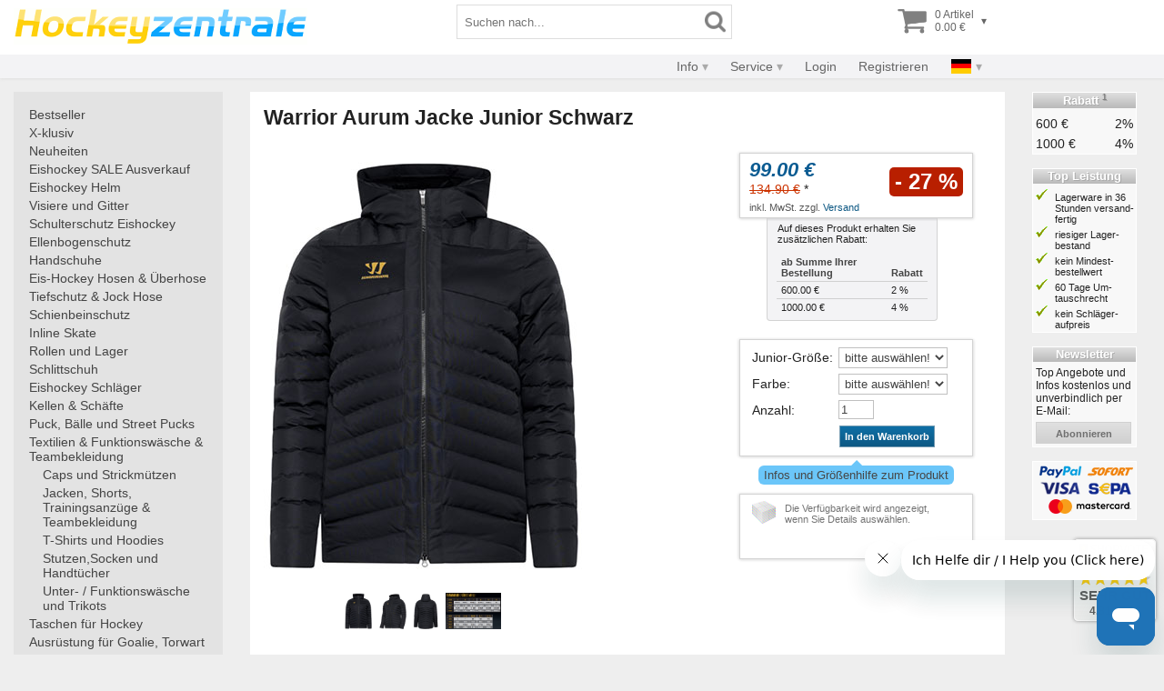

--- FILE ---
content_type: text/html
request_url: https://shop.hockeyzentrale.de/warrior-aurum-jacke-junior-schwarz-WJJ233010-i.html
body_size: 46343
content:
<!DOCTYPE html>
<html lang="de">
<head>
<meta http-equiv="content-type" content="text/html; charset=ISO-8859-1">
<title>Warrior Aurum Jacke Junior Schwarz - Jacken, Shorts, Trainingsanzüge & Teambekleidung</title>
<meta name="audience" content="all">

<meta name="description" content="Die Warrior Aurum Jacket ist mit mittellangen und langen Ärmeln ausgestattet, was sie zu einem .  - 99.00 &euro;">
<meta name="keywords" content="Jacken, Hockey, Pullover">
<meta name="generator" content="Exantor 2.9.7">
<meta name="author" content="Hockeyzentrale Inline- und Eishockey-Shop">
<meta name="viewport" content="width=device-width, initial-scale=1.0">
<link rel="stylesheet" type="text/css" href="/v17/css/default.css?v=12">
<link rel="canonical" href="https://shop.hockeyzentrale.de/warrior-aurum-jacke-junior-schwarz-WJJ233010-i.html">
<link title="Hockeyzentrale" rel="search" type="application/opensearchdescription+xml" href="/opensearch.xml">
<script type="text/javascript" src="/v17/js/ext/modernizr-custom.min.js"></script>
<script type="text/javascript" src="/v17/js/site.js?v=4"></script>
<script>
	$(document).ready(page_init);
</script>

<script>
    var google_tag_params = {};
</script>


<link rel="apple-touch-icon" sizes="180x180" href="/apple-touch-icon.png?v=1">
<link rel="icon" type="image/png" sizes="32x32" href="/favicon-32x32.png?v=1">
<link rel="icon" type="image/png" sizes="16x16" href="/favicon-16x16.png?v=1">
<link rel="manifest" href="/site.webmanifest?v=1">
<link rel="mask-icon" href="/safari-pinned-tab.svg?v=1" color="#5bbad5">
<link rel="shortcut icon" href="/favicon.ico?v=1">
<meta name="apple-mobile-web-app-title" content="Hockeyzentrale">
<meta name="application-name" content="Hockeyzentrale">
<meta name="msapplication-TileColor" content="#2d89ef">
<meta name="theme-color" content="#ffffff">
<meta name="p:domain_verify" content="da4042b79c09e7809f6f722d7e4d888e">
</head>
<body>

<div id="page-head">
	<div class="main">
		<div class="logo">
			<a href="https://shop.hockeyzentrale.de/"><picture>
				<source media="(max-width: 470px)" srcset="/v17/img/logo-hockeyzentrale-v.png">
				<source srcset="/v17/img/logo-hockeyzentrale-h.png">
				<img src="/v17/img/logo-hockeyzentrale-h.png" alt="Hockey Shop Nr. 1: Skate Schlittschuh und mehr">
			</picture></a>
		</div>
		<div class="search-form">
			<form method="get" action="https://shop.hockeyzentrale.de/shop1prodlist.html">
			<input type="text" name="search" value="" size="25" maxlength="100" placeholder="Suchen nach..." aria-label="Suchbegriff" required><button class="invisible" type="submit"><img class="icon" src="/v17/img/icon/search.png" width="23" height="28" alt="Suchen" title="Suche starten"></button>
			</form>
		</div>
		
		<div class="shop-action">
			<div class="search-icon">
				<button class="invisible open-dialog-search" title="Suchformular &ouml;ffnen"><img class="icon" src="/v17/img/icon/search.png" width="28" height="34" alt="Suchen"></button>
			</div>
			<div class="cart">
				<a class="nav" href="https://shop.hockeyzentrale.de/shop1cartview.html" rel="nofollow" title="Warenkorb anzeigen">
					<table role="presentation">
					<tbody>
					<tr>
						<td><img class="icon" src="/v17/img/icon/shopping-cart.png" width="34" height="34" alt="Warenkorb"></td>
						<td>0 Artikel<br>0.00 &euro;</td>
						<td><span class="open">&#9662;</span></td>
					</tr>
					</tbody>
					</table>
				</a>
			</div>
		</div>
	</div>
	<div class="bar shortnav"> 
		<div class="menubar">
			<div class="dropdown">
				<a href="#">Kategorien</a>
				<div>
					<div class="flex">
						<a href="https://shop.hockeyzentrale.de/bestseller.html">Bestseller</a>
						<a href="https://shop.hockeyzentrale.de/exklusiv.html">X-klusiv</a>
						<a href="https://shop.hockeyzentrale.de/neu.html">Neuheiten</a>
						<a href="https://shop.hockeyzentrale.de/sale.html">Eishockey SALE Ausverkauf</a>
						<a href="https://shop.hockeyzentrale.de/eishockey-helm/">Eishockey Helm</a><a href="https://shop.hockeyzentrale.de/visiere-und-gitter/">Visiere und Gitter</a><a href="https://shop.hockeyzentrale.de/schulterschutz-eishockey/">Schulterschutz Eishockey</a><a href="https://shop.hockeyzentrale.de/ellenbogenschutz/">Ellenbogenschutz</a><a href="https://shop.hockeyzentrale.de/handschuhe/">Handschuhe</a><a href="https://shop.hockeyzentrale.de/eis-hockey-hosen-ueberhose/">Eis-Hockey Hosen & Überhose</a><a href="https://shop.hockeyzentrale.de/tiefschutz-jock-hose/">Tiefschutz & Jock Hose</a><a href="https://shop.hockeyzentrale.de/schienbeinschutz/">Schienbeinschutz</a><a href="https://shop.hockeyzentrale.de/inline-skate/">Inline Skate</a><a href="https://shop.hockeyzentrale.de/rollen-und-lager/">Rollen und Lager</a><a href="https://shop.hockeyzentrale.de/schlittschuh/">Schlittschuh</a><a href="https://shop.hockeyzentrale.de/eishockey-schlaeger/">Eishockey Schläger</a><a href="https://shop.hockeyzentrale.de/kellen-schaefte/">Kellen & Schäfte</a><a href="https://shop.hockeyzentrale.de/puck-baelle-und-street-pucks/">Puck, Bälle und Street Pucks</a><a href="https://shop.hockeyzentrale.de/textilien-funktionswaesche-teambekleidung/">Textilien & Funktionswäsche & Teambekleidung</a><a href="https://shop.hockeyzentrale.de/taschen-fuer-hockey/">Taschen für Hockey</a><a href="https://shop.hockeyzentrale.de/ausruestung-fuer-goalie-torwart/">Ausrüstung für Goalie, Torwart</a><a href="https://shop.hockeyzentrale.de/schiedsrichter-und-trainer/">Schiedsrichter und Trainer</a><a href="https://shop.hockeyzentrale.de/hockeyausruestung-tore-schnuersenkel-flasche-schrauben-hals-und-zahnschutz/">Hockeyausrüstung, Tore, Schnürsenkel, Flasche, Schrauben, Hals und Zahnschutz</a><a href="https://shop.hockeyzentrale.de/informationen-zu-eishockey-produkten/">Informationen zu Eishockey Produkten</a>
 
					</div>
				</div>
			</div>
			<div class="dropdown info"> 
				<a href="#">Info</a>
				<div>
					<a href="https://shop.hockeyzentrale.de/stat_avail.html">Verfügbarkeit</a>
					<a href="https://shop.hockeyzentrale.de/shop1costlist.html">Versand- / Zahlungskosten</a>
					<a href="https://shop.hockeyzentrale.de/groessen--biegungen.html">Hilfe</a>
					<a href="https://shop.hockeyzentrale.de/datenschutz.html">Datenschutz</a>
					<a href="https://shop.hockeyzentrale.de/agb.html" rel="nofollow">AGB</a>
					<a href="https://shop.hockeyzentrale.de/agb.html#revocation" rel="nofollow">Widerruf</a>
				</div>
			</div>
			<div class="dropdown service"> 
				<a href="#">Service</a>
				<div>
					<a href="https://hilfe.hockeyzentrale.de/hc/de/requests/new" target="_blank">Kontakt</a>
					<a href="https://hilfe.hockeyzentrale.de/hc/de/sections/4417091612689-%C3%96ffnungszeiten-der-Hockeyzentrale">Geschäfte vor Ort</a>
					<a href="https://hockeyzentrale.zendesk.com/hc/de" target="_blank">FAQ</a>
					<a href="https://shop.hockeyzentrale.de/rma--info.html" rel="nofollow">Rücksendung</a>
					<a href="https://shop.hockeyzentrale.de/newsletter.html">Newsletter</a>
					<a href="https://shop.hockeyzentrale.de/entsorgung.html">Entsorgung von Altbatterien</a>
				</div>
			</div>
			
			<div class="dropdown">
				<a href="#">Mein Zugang</a>
				<div>
					
					<a class="open-dialog-login" href="https://shop.hockeyzentrale.de/login.html?suc=id~WJJ233010~cmd~shop1prodview" rel="nofollow">Login</a>
					<a href="https://shop.hockeyzentrale.de/userblank.html?suc=id~WJJ233010~cmd~shop1prodview" rel="nofollow">Registrieren</a>
					
					
					
				</div>
			</div>
			
			<div class="dropdown country"> 
				<a href="#"><img src="/v17/img/flag/de.png" width="24" height="16" alt="Flagge Deutschlands"></a>
				<div>
					<a class="nw" href="https://at.hockeyoffice.com/"><img src="/v17/img/flag/at.png" width="24" height="16" alt="Flagge &Ouml;sterreichs"> Austria</a>
					<a class="nw" href="https://cz.hockeyoffice.com/"><img src="/v17/img/flag/cz.png" width="24" height="16" alt="Flagge Tschechiens"> Czechia</a>
					<a class="nw" href="https://dk.hockeyoffice.com/"><img src="/v17/img/flag/dk.png" width="24" height="16" alt="Flagge D&auml;nemarks"> Denmark</a>
					<a class="nw" href="https://fr.hockeyoffice.com/"><img src="/v17/img/flag/fr.png" width="24" height="16" alt="Flagge Frankreichs"> France</a>
					<a class="nw" href="https://shop.hockeyzentrale.de/"><img src="/v17/img/flag/de.png" width="24" height="16" alt="Flagge Deutschlands"> Germany</a>
					<a class="nw" href="https://gb.hockeyoffice.com/"><img src="/v17/img/flag/gb.png" width="24" height="16" alt="Flagge Gro&szlig; Britanniens"> Great Britain</a>
					<a class="nw" href="https://ie.hockeyoffice.com/"><img src="/v17/img/flag/ie.png" width="24" height="16" alt="Flagge Irlands"> Ireland</a>
					<a class="nw" href="https://it.hockeyoffice.com/"><img src="/v17/img/flag/it.png" width="24" height="16" alt="Flagge Italiens"> Italy</a>
					<a class="nw" href="https://pl.hockeyoffice.com/"><img src="/v17/img/flag/pl.png" width="24" height="16" alt="Flagge Polens"> Poland</a>
					<a class="nw" href="https://es.hockeyoffice.com/"><img src="/v17/img/flag/es.png" width="24" height="16" alt="Flagge Spaniens"> Spain</a>
					<a class="nw" href="https://se.hockeyoffice.com/"><img src="/v17/img/flag/se.png" width="24" height="16" alt="Flagge Schwedens"> Sweden</a>
					<a class="nw" href="https://ch.hockeyoffice.com/"><img src="/v17/img/flag/ch.png" width="24" height="16" alt="Flagge der Schweiz"> Switzerland</a>
					<a class="nw" href="https://www.hockeyoffice.com/"><img src="/v17/img/flag/eu.png" width="24" height="16" alt="Flagge der EU"> other</a>
				</div>
			</div>
		</div>
	</div>
	<div class="bar user"> 
		<div class="menubar">
			<div class="dropdown info"> 
				<a href="#">Info</a>
				<div>
					<a href="https://shop.hockeyzentrale.de/stat_avail.html">Verfügbarkeit</a>
					<a href="https://shop.hockeyzentrale.de/shop1costlist.html">Versand- / Zahlungskosten</a>
					<a href="https://shop.hockeyzentrale.de/groessen--biegungen.html">Hilfe</a>
					<a href="https://shop.hockeyzentrale.de/datenschutz.html">Datenschutz</a>
					<a href="https://shop.hockeyzentrale.de/agb.html" rel="nofollow">AGB</a>
					<a href="https://shop.hockeyzentrale.de/agb.html#revocation" rel="nofollow">Widerruf</a>
				</div>
			</div>
			<div class="dropdown service">
				<a href="#">Service</a>
				<div>
					<a href="https://hilfe.hockeyzentrale.de/hc/de/requests/new" target="_blank">Kontakt</a>
					<a href="https://hilfe.hockeyzentrale.de/hc/de/sections/4417091612689-%C3%96ffnungszeiten-der-Hockeyzentrale">Geschäfte vor Ort</a>
					<a href="https://hockeyzentrale.zendesk.com/hc/de" target="_blank">FAQ</a>
					<a href="https://shop.hockeyzentrale.de/rma--info.html" rel="nofollow">Rücksendung</a>
					<a href="https://shop.hockeyzentrale.de/newsletter.html">Newsletter</a>
					<a href="https://shop.hockeyzentrale.de/entsorgung.html">Entsorgung von Altbatterien</a>
				</div>
			</div>
			
				<div><a class="open-dialog-login" href="https://shop.hockeyzentrale.de/login.html?suc=id~WJJ233010~cmd~shop1prodview" rel="nofollow">Login</a></div>
				<div><a href="https://shop.hockeyzentrale.de/userblank.html?suc=id~WJJ233010~cmd~shop1prodview" rel="nofollow">Registrieren</a></div>
			
			
			
			<div class="dropdown country"> 
				<a href="#"><img src="/v17/img/flag/de.png" width="24" height="16" alt="Flagge Deutschlands"></a>
				<div>
					<a class="nw" href="https://at.hockeyoffice.com/"><img src="/v17/img/flag/at.png" width="24" height="16" alt="Flagge &Ouml;sterreichs"> Austria</a>
					<a class="nw" href="https://cz.hockeyoffice.com/"><img src="/v17/img/flag/cz.png" width="24" height="16" alt="Flagge Tschechiens"> Czechia</a>
					<a class="nw" href="https://dk.hockeyoffice.com/"><img src="/v17/img/flag/dk.png" width="24" height="16" alt="Flagge D&auml;nemarks"> Denmark</a>
					<a class="nw" href="https://fr.hockeyoffice.com/"><img src="/v17/img/flag/fr.png" width="24" height="16" alt="Flagge Frankreichs"> France</a>
					<a class="nw" href="https://shop.hockeyzentrale.de/"><img src="/v17/img/flag/de.png" width="24" height="16" alt="Flagge Deutschlands"> Germany</a>
					<a class="nw" href="https://gb.hockeyoffice.com/"><img src="/v17/img/flag/gb.png" width="24" height="16" alt="Flagge Gro&szlig; Britanniens"> Great Britain</a>
					<a class="nw" href="https://ie.hockeyoffice.com/"><img src="/v17/img/flag/ie.png" width="24" height="16" alt="Flagge Irlands"> Ireland</a>
					<a class="nw" href="https://it.hockeyoffice.com/"><img src="/v17/img/flag/it.png" width="24" height="16" alt="Flagge Italiens"> Italy</a>
					<a class="nw" href="https://pl.hockeyoffice.com/"><img src="/v17/img/flag/pl.png" width="24" height="16" alt="Flagge Polens"> Poland</a>
					<a class="nw" href="https://es.hockeyoffice.com/"><img src="/v17/img/flag/es.png" width="24" height="16" alt="Flagge Spaniens"> Spain</a>
					<a class="nw" href="https://se.hockeyoffice.com/"><img src="/v17/img/flag/se.png" width="24" height="16" alt="Flagge Schwedens"> Sweden</a>
					<a class="nw" href="https://ch.hockeyoffice.com/"><img src="/v17/img/flag/ch.png" width="24" height="16" alt="Flagge der Schweiz"> Switzerland</a>
					<a class="nw" href="https://www.hockeyoffice.com/"><img src="/v17/img/flag/eu.png" width="24" height="16" alt="Flagge der EU"> other</a>
				</div>
			</div>
		</div>
	</div>
</div>

<div id="page-body">
	<div id="page-nav"><nav> 
		<table class="folder-tree" border="0" cellspacing="0" cellpadding="0" role="presentation">
		<tr><td class="folder-tree"><img class="folder-tree" src="/v17/img/icon/nav.gif" width="8" height="14" alt=""><a class="folder-tree" href="https://shop.hockeyzentrale.de/bestseller.html">Bestseller</a></td></tr>
		<tr><td class="folder-tree"><img class="folder-tree" src="/v17/img/icon/nav.gif" width="8" height="14" alt=""><a class="folder-tree" href="https://shop.hockeyzentrale.de/exklusiv.html">X-klusiv</a></td></tr>
		<tr><td class="folder-tree"><img class="folder-tree" src="/v17/img/icon/nav.gif" width="8" height="14" alt=""><a class="folder-tree" href="https://shop.hockeyzentrale.de/neu.html">Neuheiten</a></td></tr>
		<tr><td class="folder-tree"><img class="folder-tree" src="/v17/img/icon/nav.gif" width="8" height="14" alt=""><a class="folder-tree" href="https://shop.hockeyzentrale.de/sale.html">Eishockey SALE Ausverkauf</a></td></tr>
		</table>
		<table border="0" cellspacing="0" cellpadding="0" class="folder-tree">
<tr><td width="15"></td><td></td></tr>
<tr><td colspan="2" class="folder-tree"><img class="folder-tree" src="/v17/img/icon/nav.gif" border="0" alt=""><a class="folder-tree" href="https://shop.hockeyzentrale.de/eishockey-helm/">Eishockey Helm</a></td></tr>
<tr><td colspan="2" class="folder-tree"><img class="folder-tree" src="/v17/img/icon/nav.gif" border="0" alt=""><a class="folder-tree" href="https://shop.hockeyzentrale.de/visiere-und-gitter/">Visiere und Gitter</a></td></tr>
<tr><td colspan="2" class="folder-tree"><img class="folder-tree" src="/v17/img/icon/nav.gif" border="0" alt=""><a class="folder-tree" href="https://shop.hockeyzentrale.de/schulterschutz-eishockey/">Schulterschutz Eishockey</a></td></tr>
<tr><td colspan="2" class="folder-tree"><img class="folder-tree" src="/v17/img/icon/nav.gif" border="0" alt=""><a class="folder-tree" href="https://shop.hockeyzentrale.de/ellenbogenschutz/">Ellenbogenschutz</a></td></tr>
<tr><td colspan="2" class="folder-tree"><img class="folder-tree" src="/v17/img/icon/nav.gif" border="0" alt=""><a class="folder-tree" href="https://shop.hockeyzentrale.de/handschuhe/">Handschuhe</a></td></tr>
<tr><td colspan="2" class="folder-tree"><img class="folder-tree" src="/v17/img/icon/nav.gif" border="0" alt=""><a class="folder-tree" href="https://shop.hockeyzentrale.de/eis-hockey-hosen-ueberhose/">Eis-Hockey Hosen & Überhose</a></td></tr>
<tr><td colspan="2" class="folder-tree"><img class="folder-tree" src="/v17/img/icon/nav.gif" border="0" alt=""><a class="folder-tree" href="https://shop.hockeyzentrale.de/tiefschutz-jock-hose/">Tiefschutz & Jock Hose</a></td></tr>
<tr><td colspan="2" class="folder-tree"><img class="folder-tree" src="/v17/img/icon/nav.gif" border="0" alt=""><a class="folder-tree" href="https://shop.hockeyzentrale.de/schienbeinschutz/">Schienbeinschutz</a></td></tr>
<tr><td colspan="2" class="folder-tree"><img class="folder-tree" src="/v17/img/icon/nav.gif" border="0" alt=""><a class="folder-tree" href="https://shop.hockeyzentrale.de/inline-skate/">Inline Skate</a></td></tr>
<tr><td colspan="2" class="folder-tree"><img class="folder-tree" src="/v17/img/icon/nav.gif" border="0" alt=""><a class="folder-tree" href="https://shop.hockeyzentrale.de/rollen-und-lager/">Rollen und Lager</a></td></tr>
<tr><td colspan="2" class="folder-tree"><img class="folder-tree" src="/v17/img/icon/nav.gif" border="0" alt=""><a class="folder-tree" href="https://shop.hockeyzentrale.de/schlittschuh/">Schlittschuh</a></td></tr>
<tr><td colspan="2" class="folder-tree"><img class="folder-tree" src="/v17/img/icon/nav.gif" border="0" alt=""><a class="folder-tree" href="https://shop.hockeyzentrale.de/eishockey-schlaeger/">Eishockey Schläger</a></td></tr>
<tr><td colspan="2" class="folder-tree"><img class="folder-tree" src="/v17/img/icon/nav.gif" border="0" alt=""><a class="folder-tree" href="https://shop.hockeyzentrale.de/kellen-schaefte/">Kellen & Schäfte</a></td></tr>
<tr><td colspan="2" class="folder-tree"><img class="folder-tree" src="/v17/img/icon/nav.gif" border="0" alt=""><a class="folder-tree" href="https://shop.hockeyzentrale.de/puck-baelle-und-street-pucks/">Puck, Bälle und Street Pucks</a></td></tr>
<tr><td colspan="2" class="folder-tree"><img class="folder-tree" src="/v17/img/icon/nav.gif" border="0" alt=""><a class="folder-tree" href="https://shop.hockeyzentrale.de/textilien-funktionswaesche-teambekleidung/">Textilien & Funktionswäsche & Teambekleidung</a></td></tr>
<tr><td width="15"></td><td class="folder-tree"><img class="folder-tree" src="/v17/img/icon/nav.gif" border="0" alt=""><a class="folder-tree" href="https://shop.hockeyzentrale.de/textilien-funktionswaesche-teambekleidung/caps-und-strickmuetzen/">Caps und Strickmützen</a></td></tr>
<tr><td width="15"></td><td class="folder-tree"><img class="folder-tree" src="/v17/img/icon/nav.gif" border="0" alt=""><a class="folder-tree" href="https://shop.hockeyzentrale.de/textilien-funktionswaesche-teambekleidung/jacken-shorts-trainingsanzuege-teambekleidung/">Jacken, Shorts, Trainingsanzüge & Teambekleidung</a></td></tr>
<tr><td width="15"></td><td class="folder-tree"><img class="folder-tree" src="/v17/img/icon/nav.gif" border="0" alt=""><a class="folder-tree" href="https://shop.hockeyzentrale.de/textilien-funktionswaesche-teambekleidung/t-shirts-und-hoodies/">T-Shirts und Hoodies</a></td></tr>
<tr><td width="15"></td><td class="folder-tree"><img class="folder-tree" src="/v17/img/icon/nav.gif" border="0" alt=""><a class="folder-tree" href="https://shop.hockeyzentrale.de/textilien-funktionswaesche-teambekleidung/stutzen-socken-und-handtuecher/">Stutzen,Socken und Handtücher</a></td></tr>
<tr><td width="15"></td><td class="folder-tree"><img class="folder-tree" src="/v17/img/icon/nav.gif" border="0" alt=""><a class="folder-tree" href="https://shop.hockeyzentrale.de/textilien-funktionswaesche-teambekleidung/unter-funktionswaesche-und-trikots/">Unter- / Funktionswäsche und Trikots</a></td></tr>
<tr><td colspan="2" class="folder-tree"><img class="folder-tree" src="/v17/img/icon/nav.gif" border="0" alt=""><a class="folder-tree" href="https://shop.hockeyzentrale.de/taschen-fuer-hockey/">Taschen für Hockey</a></td></tr>
<tr><td colspan="2" class="folder-tree"><img class="folder-tree" src="/v17/img/icon/nav.gif" border="0" alt=""><a class="folder-tree" href="https://shop.hockeyzentrale.de/ausruestung-fuer-goalie-torwart/">Ausrüstung für Goalie, Torwart</a></td></tr>
<tr><td colspan="2" class="folder-tree"><img class="folder-tree" src="/v17/img/icon/nav.gif" border="0" alt=""><a class="folder-tree" href="https://shop.hockeyzentrale.de/schiedsrichter-und-trainer/">Schiedsrichter und Trainer</a></td></tr>
<tr><td colspan="2" class="folder-tree"><img class="folder-tree" src="/v17/img/icon/nav.gif" border="0" alt=""><a class="folder-tree" href="https://shop.hockeyzentrale.de/hockeyausruestung-tore-schnuersenkel-flasche-schrauben-hals-und-zahnschutz/">Hockeyausrüstung, Tore, Schnürsenkel, Flasche, Schrauben, Hals und Zahnschutz</a></td></tr>
<tr><td colspan="2" class="folder-tree"><img class="folder-tree" src="/v17/img/icon/nav.gif" border="0" alt=""><a class="folder-tree" href="https://shop.hockeyzentrale.de/informationen-zu-eishockey-produkten/">Informationen zu Eishockey Produkten</a></td></tr>
</table>
	</nav></div>
	<div id="page-main"><main>
		
<script>
var AVAIL_ID_EXT = new Array("134.BK","146.BK","158.BK","");
var AVAIL_STAT = new Array(2,2,2,-1);
var AVAIL_RESTOCK_ON = new Array("","","","");
var LEN = 3;

var PV_ID_EXT = new Array("134.BK","146.BK","158.BK","");
var PV_EAN = new Array("196652298152","196652298145","196652298176","");
var PV_MPN = new Array("JJ233010","JJ233010","JJ233010","");
var PV_WEIGHT_NET = new Array("600 g","670 g","750 g","");
var PV_WEIGHT_GROSS = new Array("620 g","690 g","760 g","");
var PV_DIM_WIDTH = new Array("","","","");
var PV_DIM_HEIGHT = new Array("","","","");
var PV_DIM_LENGTH = new Array("","","","");
var PV_DELIV_TIME_IN = new Array(36,36,36,0);
var PV_DELIV_TIME_OUT = new Array(0,0,0,0);
var PV_LEN = 3;

var PB_DELIV_TIME_IN = 36;
var PB_DELIV_TIME_OUT = 0;

var ActSpan = "spanavailblank";
var Restock = "";

function change_avail() {
	if (!document.getElementById) {
		return false;
	}

	var ActSpan_Deliv = "";
	var Stat_Avail = get_stat_avail();
	var i = -2;
	if (PV_LEN && PV_LEN > 0) {
		i = get_pv_idx();
	}

	document.getElementById(ActSpan).style.display = "none";
	switch (Stat_Avail) {
		case -1:
			ActSpan = "spanavailundef";
			break;
		case 0:
			ActSpan = "spanavailred";
			ActSpan_Deliv = get_deliv(0, "", i);
			break;
		case 1:
			ActSpan = "spanavailyellow";
			ActSpan_Deliv = get_deliv(1, "", i);
			break;
		case 2:
			ActSpan = "spanavailgreen";
			ActSpan_Deliv = get_deliv(1, "", i);
			break;
		case 4:
			ActSpan = "spanavailgrey";
			ActSpan_Deliv = get_deliv(0, "im Zulauf / wird bestellt", i);
			break;
		case 5:
			ActSpan = "spanavailblack";
			break;
	}
	if (document.getElementById(ActSpan + "deliv")) {
		document.getElementById(ActSpan + "deliv").textContent = ActSpan_Deliv;
	}
	document.getElementById(ActSpan).style.display = "block";
	if (AVAIL_RESTOCK_ON && document.getElementById("spanrestock")) {
		document.getElementById("spanrestock").textContent = Restock;
	}

	if (PV_LEN && PV_LEN > 0) {
		if (PV_EAN && document.getElementById("spanean")) {
			document.getElementById("spanean").textContent = ((i > -1) ? PV_EAN[i] : ((i == -1) ? "Bitte Details auswählen!" : ""));
		}
		if (PV_MPN && document.getElementById("spanmpn")) {
			document.getElementById("spanmpn").textContent = ((i > -1) ? PV_MPN[i] : ((i == -1) ? "Bitte Details auswählen!" : ""));
		}
		if (PV_WEIGHT_NET && document.getElementById("spanweightnet")) {
			document.getElementById("spanweightnet").textContent = ((i > -1) ? PV_WEIGHT_NET[i] : ((i == -1) ? "Bitte Details auswählen!" : ""));
		}
		if (PV_WEIGHT_GROSS && document.getElementById("spanweightgross")) {
			document.getElementById("spanweightgross").textContent = ((i > -1) ? PV_WEIGHT_GROSS[i] : ((i == -1) ? "Bitte Details auswählen!" : ""));
		}
		if (PV_DIM_WIDTH && document.getElementById("spandimwidth")) {
			document.getElementById("spandimwidth").textContent = ((i > -1) ? PV_DIM_WIDTH[i] : ((i == -1) ? "Bitte Details auswählen!" : ""));
		}
		if (PV_DIM_HEIGHT && document.getElementById("spandimheight")) {
			document.getElementById("spandimheight").textContent = ((i > -1) ? PV_DIM_HEIGHT[i] : ((i == -1) ? "Bitte Details auswählen!" : ""));
		}
		if (PV_DIM_LENGTH && document.getElementById("spandimlength")) {
			document.getElementById("spandimlength").textContent = ((i > -1) ? PV_DIM_LENGTH[i] : ((i == -1) ? "Bitte Details auswählen!" : ""));
		}
	}
}

function get_stat_avail() {
	var found = false;
	var ID_EXT = "";
	if (document.getElementById("selectvar1")) {
		if (document.getElementById("selectvar1").value == "") {
			return -1;
		}
		else {
			ID_EXT = document.getElementById("selectvar1").value;
		}
	}
	if (document.getElementById("selectvar2")) {
		if (document.getElementById("selectvar2").value == "") {
			return -1;
		}
		else {
			ID_EXT = ID_EXT + "." + document.getElementById("selectvar2").value;
		}
	}
	if (document.getElementById("selectvar3")) {
		if (document.getElementById("selectvar3").value == "") {
			return -1;
		}
		else {
			ID_EXT = ID_EXT + "." + document.getElementById("selectvar3").value;
		}
	}
	var i=0;
	if (ID_EXT != "") {
		while ((i<LEN) && (!found)) {
			if (AVAIL_ID_EXT[i] == ID_EXT) {
				found = true;
			}
			else {
				i++;
			}
		}
	}
	if (AVAIL_RESTOCK_ON) {
		Restock = ((found && AVAIL_RESTOCK_ON[i]!="" && (AVAIL_STAT[i]==0 || AVAIL_STAT[i]==4)) ? ("Lieferbar ab "+AVAIL_RESTOCK_ON[i]) : "");
	}
	return (found ? AVAIL_STAT[i] : 5);
}

function get_pv_idx() {
	var found = false;
	var ID_EXT = "";
	if (document.getElementById("selectvar1")) {
		if (document.getElementById("selectvar1").value == "") {
			return -1;
		}
		else {
			ID_EXT = document.getElementById("selectvar1").value;
		}
	}
	if (document.getElementById("selectvar2")) {
		if (document.getElementById("selectvar2").value == "") {
			return -1;
		}
		else {
			ID_EXT = ID_EXT + "." + document.getElementById("selectvar2").value;
		}
	}
	if (document.getElementById("selectvar3")) {
		if (document.getElementById("selectvar3").value == "") {
			return -1;
		}
		else {
			ID_EXT = ID_EXT + "." + document.getElementById("selectvar3").value;
		}
	}
	var i=0;
	if (ID_EXT != "") {
		while ((i<PV_LEN) && (!found)) {
			if (PV_ID_EXT[i] == ID_EXT) {
				found = true;
			}
			else {
				i++;
			}
		}
	}
	return (found ? i : -2);
}

function get_deliv(type, stnd, idx) {
	var o = stnd;
	switch (type) {
		case 0:
			if (PV_DELIV_TIME_OUT && (idx > -1) && (PV_DELIV_TIME_OUT[idx] > 0)) {
				o = "ab Lager versandfertig in " + PV_DELIV_TIME_OUT[idx] + " Stunden";
			}
			else {
				if (PB_DELIV_TIME_OUT > 0) {
					o = "ab Lager versandfertig in " + PB_DELIV_TIME_OUT + " Stunden";
				}
			}
			break;
		case 1:
			if (PV_DELIV_TIME_IN && (idx > -1) && (PV_DELIV_TIME_IN[idx] > 0)) {
				o = "ab Lager versandfertig in " + PV_DELIV_TIME_IN[idx] + " Stunden";
			}
			else {
				if (PB_DELIV_TIME_IN > 0) {
					o = "ab Lager versandfertig in " + PB_DELIV_TIME_IN + " Stunden";
				}
			}
			break;
	}
	return o;
}

var x_folder_id=46;
var x_folder_pid=18;
</script>


<h1>Warrior Aurum Jacke Junior Schwarz</h1>

<div class="prod-view">
	<div class="img">
		<div class="flags">
			
			
			
			
			
			
			
		</div>
		
			<div style="margin:12px 0;"><img src="https://shop.hockeyzentrale.de/hockey/warrior-aurum-jacke-junior-schwarz_WJJ233010.jpg" width="350" height="461" id="prodimgview" alt="Warrior Aurum Jacke Junior Schwarz"></div>
		
		<div class="reob">
			<script src="/v17/js/reob-list.js" type="text/javascript"></script>
<table cellspacing="1" cellpadding="3" style="margin-left:auto;margin-right:auto;" role="presentation">
<tbody>
<tr>
<script>
if (document.getElementById && document.getElementById(REOB_ALT_ID)) {
	document.writeln('<td><a href="#" onclick="app_reob_show(0)"><img src="/v17/img/icon/3D.png" width="40" height="40" alt="Warrior Aurum Jacke Junior Schwarz (3D)"></a></td>');
}
</script>
<td>
	<script>
	if (document.getElementById && document.getElementById(REOB_ID)) {
		document.writeln('<a href="#" onclick="app_reob_show(1)"><img src="'+document.getElementById(REOB_ID).src+'" height="40" alt="Warrior Aurum Jacke Junior Schwarz (1)"></a>');
		app_reob_add(1,document.getElementById(REOB_ID).src,document.getElementById(REOB_ID).width,document.getElementById(REOB_ID).height);
	}
	</script>
</td><td>
	<a href="/eishockey/warrior-aurum-jacke-junior-schwarz_5893.jpg" target="_blank" onclick="return app_reob_show(2)"><img src="/eishockey/warrior-aurum-jacke-junior-schwarz_5893.jpg" height="40" alt="Warrior Aurum Jacke Junior Schwarz (2)"></a>
	<script>
	app_reob_add(2,"/eishockey/warrior-aurum-jacke-junior-schwarz_5893.jpg",350,445);
	</script>
</td><td>
	<a href="/eishockey/warrior-aurum-jacke-junior-schwarz_5894.jpg" target="_blank" onclick="return app_reob_show(3)"><img src="/eishockey/warrior-aurum-jacke-junior-schwarz_5894.jpg" height="40" alt="Warrior Aurum Jacke Junior Schwarz (3)"></a>
	<script>
	app_reob_add(3,"/eishockey/warrior-aurum-jacke-junior-schwarz_5894.jpg",350,470);
	</script>
</td><td>
	<a href="/eishockey/warrior-aurum-jacke-junior-schwarz_5897.jpg" target="_blank" onclick="return app_reob_show(4)"><img src="/eishockey/warrior-aurum-jacke-junior-schwarz_5897.jpg" height="40" alt="Warrior Aurum Jacke Junior Schwarz (4)"></a>
	<script>
	app_reob_add(4,"/eishockey/warrior-aurum-jacke-junior-schwarz_5897.jpg",350,226);
	</script>
</td></tr>
</tbody>
</table>

		</div>
	</div>
	<div class="shop">
		<div class="box">
			<div class="price">
				<div>
					<span class="pdprice">99.00 &euro;</span>
					<br><s>134.90 &euro;</s> *
				</div>
				<div>
					<div class="less" title="27 % günstiger">- 27 %</div>
				</div>
			</div>
			<div class="pdpricetax">inkl. MwSt. zzgl. <a href="https://shop.hockeyzentrale.de/shop1costlist.html">Versand</a></div>
		</div>

		
		<div class="pddiscountbox">
			<div style="margin: 0px 0px 10px 1px;">Auf dieses Produkt erhalten Sie zusätzlichen Rabatt:</div>
			<table class="proddiscount" style=""><tr><th class="proddiscount">ab Summe Ihrer Bestellung</th><th class="proddiscount">Rabatt</th></tr><tr><td class="proddiscount">600.00 &euro;</td><td class="proddiscount">2 %</td></tr><tr><td class="proddiscount">1000.00 &euro;</td><td class="proddiscount">4 %</td></tr></table>
			
		</div>
		

		

		<div class="box">
			
			<form method="post" action="https://shop.hockeyzentrale.de/shop1cartadd.html?suc=id~WJJ233010~cmd~shop1prodview">
			<input type="hidden" name="ID" value="WJJ233010">
			<input type="hidden" name="SUC" value="id~WJJ233010~cmd~shop1prodview">
			
			<table border="0" cellspacing="0" cellpadding="3" role="presentation">
			
			<tr>
				<td><label for="selectvar1">Junior-Größe</label>:</td>
				<td>
				<select name="VAR1_ID_EXT" id="selectvar1" size="1" onChange="change_avail()">
				<option value="">bitte auswählen!</option>
				<option value="134">Junior M</option>
<option value="146">Junior L</option>
<option value="158">Junior XL</option>

				</select>
				</td>
			</tr>
			
			
			<tr>
				<td><label for="selectvar2">Farbe</label>:</td>
				<td>
				<select name="VAR2_ID_EXT" id="selectvar2" size="1" onChange="change_avail()">
				<option value="">bitte auswählen!</option>
				<option value="BK">schwarz</option>

				</select>
				</td>
			</tr>
			
			
			<tr>
				<td style="vertical-align:top;padding-top:6px;"><label for="quantity">Anzahl</label>:</td>
				<td><input type="text" name="QUANTITY" id="quantity" size="3" maxlen="4" value="1"></td>
			</tr>
			<tr>
				<td></td>
				<td><button class="color" type="submit" title="Produkt in den Warenkorb legen">In den Warenkorb</button></td>
			</tr>
			</table>
			</form>
		</div>

		<div class="fixedtip">
			<div class="fixedtiptext open-help-prod">Infos und Größenhilfe zum Produkt</div>
		</div>

		<div class="box avail">
			
			
			<table id="spanavailblank" cellspacing="0" cellpadding="0" style="" role="presentation"><tr><td><noscript><img src="/v17/img/icon/avail_white.gif" width="26" height="25" style="margin:2px 10px 2px 3px;" alt=""></noscript></td><td style="font-size:11px;color:a91c1c;"><noscript>Für die Anzeige der Verfügbarkeit wird JavaScript benötigt!</noscript></td></tr></table>
			<table id="spanavailundef" cellspacing="0" cellpadding="0" style="display:none;" role="presentation"><tr><td><img src="/v17/img/icon/avail_white.gif" width="26" height="25" style="margin:2px 10px 2px 3px;" alt=""></td><td style="font-size:11px;color:#757575;">Die Verfügbarkeit wird angezeigt, wenn Sie Details auswählen.</td></tr></table>
			<table id="spanavailred" cellspacing="0" cellpadding="0" style="display:none;" role="presentation"><tr><td><img src="/v17/img/icon/avail_red.gif" width="26" height="25" style="margin:2px 10px 2px 3px;" alt=""></td><td style="font-size:11px;"><span id="spanavailreddeliv"></span></td></tr></table>
			<table id="spanavailyellow" cellspacing="0" cellpadding="0" style="display:none;" role="presentation"><tr><td><img src="/v17/img/icon/avail_yellow.gif" width="26" height="25" style="margin:2px 10px 2px 3px;" alt=""></td><td style="font-size:11px;"><span id="spanavailyellowdeliv"></span></td></tr></table>
			<table id="spanavailgreen" cellspacing="0" cellpadding="0" style="display:none;" role="presentation"><tr><td><img src="/v17/img/icon/avail_green.gif" width="26" height="25" style="margin:2px 10px 2px 3px;" alt=""></td><td style="font-size:11px;"><span id="spanavailgreendeliv"></span></td></tr></table>
			<table id="spanavailgrey" cellspacing="0" cellpadding="0" style="display:none;" role="presentation"><tr><td><img src="/v17/img/icon/avail_grey.gif" width="26" height="25" style="margin:2px 10px 2px 3px;" alt=""></td><td style="font-size:11px;"><span id="spanavailgreydeliv"></span></td></tr></table>
			<table id="spanavailblack" cellspacing="0" cellpadding="0" style="display:none;" role="presentation"><tr><td><img src="/v17/img/icon/avail_black.gif" width="26" height="25" style="margin:2px 10px 2px 3px;" alt=""></td><td style="font-size:11px;">leider nicht mehr lieferbar</td></tr></table>
			<div id="spanrestock"></div>
			
			
		</div>
	</div>
	<div class="txt">
		<img class="fr" src="/images/logos/warrior.gif" width="80" height="69" alt="WARRIOR">
		<p>Die Warrior Aurum Jacket ist mit mittellangen und langen Ärmeln ausgestattet, was sie zu einem vielseitigen Begleiter für jede Wetterlage macht. Egal, ob Sie sich in der Übergangszeit aufhalten oder den Winter bezwingen, diese Jacke passt sich Ihren Bedürfnissen an.<br><br>Entdecken Sie die ultimative Kombination aus Stil und Funktionalität mit der Warrior Aurum Jacket für Junior. Hergestellt aus hochwertigem, weichem Polyestergewebe bietet diese Jacke eine unschlagbare Kombination aus Komfort und Leistung.<br><br>Darüber hinaus verfügt die Jacke über eine fest angebrachte Kapuze, die zusätzlichen Schutz vor den Elementen bietet und Ihnen ein Gefühl von Geborgenheit vermittelt.<br><br>Mit der innovativen WarTec Technologie wurde diese Jacke entwickelt, um Sie warm zu halten und Feuchtigkeit effizient abzuleiten. Egal, wie aktiv Sie sind, Sie können sich auf die Warrior Aurum Jacket verlassen, um Sie trocken und angenehm zu halten, während Sie sich Ihren Herausforderungen stellen.<br><br>Die Warrior Aurum Jacket ist nicht nur funktional, sondern auch stilvoll. Ein elegantes Gold Logo im Heat-Transfer Druck ziert die Jacke und verleiht ihr einen Hauch von Eleganz und Raffinesse. Egal, ob Sie sie im Alltag, beim <a href="https://shop.hockeyzentrale.de/hockeytor-und-trainingstore-cmview-188-ai.html">Training</a> oder bei Outdoor-Aktivitäten tragen, Sie werden mit Sicherheit alle Blicke auf sich ziehen.<br><br>100% Polyester</p>
		<details><summary>Eigenschaften</summary>
			<table class="ftr"><tbody>
			<tr><td>EAN/UPC:</td><td><span id="spanean"></span></td></tr>
			<tr><td>MPN:</td><td><span id="spanmpn"></span></td></tr>
			<tr><td>Länge:</td><td><span id="spandimlength"></span></td></tr>
			<tr><td>Breite:</td><td><span id="spandimwidth"></span></td></tr>
			<tr><td>Höhe:</td><td><span id="spandimheight"></span></td></tr>
			<tr><td>Gewicht:</td><td><span id="spanweightnet"></span></td></tr>
			</tbody></table>
		</details>
		<details><summary>Hersteller (GPSR)</summary><div class="mnfr"><div class="h">Hersteller</div><div>Warrior<br>Warrior Sports Europe<br>Nordstr. 2<br>DE 87616 Marktoberdorf<br><a href="https://www.warrioreurope.com/contact/" target="_blank" rel="external noopener">https://www.warrioreurope.com/contact/</a></div></div><div class="rspn"><div class="h">Verantwortlich in der EU</div><div>Warrior<br>Warrior Sports Inc.<br>Link below for CE<br><br>Nordstr. 2<br>DE 87616 Marktoberdorf<br>shop@warrioreurope.com<br><a href="https://www.warrior.com/ce-declaration.html" target="_blank" rel="external noopener">https://www.warrior.com/ce-declaration.html</a></div></div></details>
		
		<div class="fc keywords">
			<span class="label">Stichworte:</span> 
		</div>
	</div>
</div>
<script type="application/ld+json">
[{"@context":"http://schema.org/", "@type":"Product", "sku":"WJJ233010.134.BK", "image":"https://shop.hockeyzentrale.de/hockey/warrior-aurum-jacke-junior-schwarz_WJJ233010.jpg", "name":"Warrior Aurum Jacke Junior Schwarz", "description":"Die Warrior Aurum Jacket ist mit mittellangen und langen Ärmeln ausgestattet, was sie zu einem .", "brand":{"@type":"Brand", "name":"Warrior"}, "offers":{"@type":"Offer", "priceCurrency":"EUR", "price":"99.00", "availability":"http://schema.org/InStock", "itemCondition":"http://schema.org/NewCondition"}},
{"@context":"http://schema.org/", "@type":"Product", "sku":"WJJ233010.146.BK", "image":"https://shop.hockeyzentrale.de/hockey/warrior-aurum-jacke-junior-schwarz_WJJ233010.jpg", "name":"Warrior Aurum Jacke Junior Schwarz", "description":"Die Warrior Aurum Jacket ist mit mittellangen und langen Ärmeln ausgestattet, was sie zu einem .", "brand":{"@type":"Brand", "name":"Warrior"}, "offers":{"@type":"Offer", "priceCurrency":"EUR", "price":"99.00", "availability":"http://schema.org/InStock", "itemCondition":"http://schema.org/NewCondition"}},
{"@context":"http://schema.org/", "@type":"Product", "sku":"WJJ233010.158.BK", "image":"https://shop.hockeyzentrale.de/hockey/warrior-aurum-jacke-junior-schwarz_WJJ233010.jpg", "name":"Warrior Aurum Jacke Junior Schwarz", "description":"Die Warrior Aurum Jacket ist mit mittellangen und langen Ärmeln ausgestattet, was sie zu einem .", "brand":{"@type":"Brand", "name":"Warrior"}, "offers":{"@type":"Offer", "priceCurrency":"EUR", "price":"99.00", "availability":"http://schema.org/InStock", "itemCondition":"http://schema.org/NewCondition"}}]
</script>






<script>
change_avail();
</script>


<script>
var google_tag_params = {
	ecomm_prodid: "WJJ233010"
};
</script>




	</main></div>
	<div id="page-misc">
		<div>
			<h5 role="presentation">Rabatt <sup>1</sup></h5>
			<table role="presentation">
			<tbody>
			<tr><td class="l b">600 &euro;</td><td class="r b">2%</td></tr>
			<tr><td class="l b">1000 &euro;</td><td class="r b">4%</td></tr>
			</tbody>
			</table>
		</div>
		<div>
			<h5 role="presentation">Top Leistung</h5>
			<ul class="check"><li>Lagerware in 36 Stunden ver&shy;sand&shy;fertig</li><li>riesiger Lager&shy;bestand</li><li>kein Mindest&shy;bestell&shy;wert</li><li>60 Tage Um&shy;tausch&shy;recht</li><li>kein Schläger&shy;aufpreis</li></ul>
		</div>
		<div>
			<h5 role="presentation">Newsletter</h5>
			<p>Top Angebote und Infos kostenlos und unverbindlich per E-Mail:</p>
			<p><a class="button-grey ucf" href="https://shop.hockeyzentrale.de/newsletter.html" onclick="open_dialog('https://shop.hockeyzentrale.de/newsletter.html?aspage=1');return false;">abonnieren</a></p>
		</div>
		<div>
			<a class="block c" href="https://shop.hockeyzentrale.de/shop1costlist.html"><img src="/v17/img/logos-mop.png" width="107" height="60" alt="Zahlarten im Hockey Shop"></a>
		</div>
	</div>
</div>

<div id="page-foot">
	<div class="item">
	</div>
	<div class="item">
		<h5>Shopping</h5>
		<p><a href="https://shop.hockeyzentrale.de/stat_avail.html">Verfügbarkeit</a><br>
		<a href="https://shop.hockeyzentrale.de/shop1costlist.html">Versand- / Zahlungskosten</a><br>
		<a href="https://shop.hockeyzentrale.de/groessen--biegungen.html">Produkt Hilfe</a></p>
	</div>
	<div class="item">
		<h5>Service</h5>
		<p><a href="https://hilfe.hockeyzentrale.de/hc/de/sections/4417091612689-%C3%96ffnungszeiten-der-Hockeyzentrale" class="foot">Geschäfte vor Ort</a><br>
		<a href="https://hilfe.hockeyzentrale.de/hc/de/requests/new" target="_blank">Kontakt</a><br>
		<a href="https://hockeyzentrale.zendesk.com/hc/de" target="_blank">FAQ</a><br>
		<a href="https://shop.hockeyzentrale.de/rma--info.html" rel="nofollow">Rücksendung</a><br>
		<a href="https://shop.hockeyzentrale.de/newsletter.html">Newsletter</a><br>
		<a href="https://shop.hockeyzentrale.de/banner.html">Banner</a><br>
		<a href="https://shop.hockeyzentrale.de/entsorgung.html">Entsorgung von Altbatterien</a></p>
	</div>
	<div class="item">
		<h5>Info</h5>
		<p><a href="https://shop.hockeyzentrale.de/datenschutz.html">Datenschutz</a><br>
		<a href="https://shop.hockeyzentrale.de/agb.html" rel="nofollow">AGB</a><br>
		<a href="https://shop.hockeyzentrale.de/agb.html#revocation" rel="nofollow">Widerruf</a><br>
		<a href="https://shop.hockeyzentrale.de/barrierefreiheit.html">Barrierefreiheit</a><br>
		<a href="https://shop.hockeyzentrale.de/impressum.html">Impressum</a></p>
	</div>
	<div class="item">
		<h5>Links</h5>
		<p><a href="https://www.hockeyoffice.com/" rel="nofollow" target="_blank" title="European Inlinehockey and Icehockey Shop">Hockeyoffice</a><br>
		<a href="https://www.holi-farbrausch.de/" rel="nofollow" target="_blank" title="Holi Festival und Holi Tickets">Holi-Farbrausch</a><br>
		<a href="https://www.face-off-fashion.de/" rel="nofollow" target="_blank" title="">Face Off Fashion</a><br>
		<a href="https://shop.hockeyzentrale.de/links.html">mehr</a></p>
	</div>
</div>

<div id="page-footnotes">
<a href="https://shop.hockeyzentrale.de/shop1costlist.html">Alle Preise zzgl. Versand.</a> Bei Lieferungen innerhalb der EU enthalten die Preise die MwSt., bei Lieferungen nach UK und der Schweiz ebenfalls, diese Kosten haben wir bereits für sie vorher bezahlt. Sie bezahlen also den in Warenkorb ausgewiesenen Betrag. GGF. Nur Währungsumrechnungen Ihrer Bank/Kreditkarten könnten Extra kommen. Andere Nicht-EU-Länder fallen zusätzliche Zölle, Steuern und Gebühren an.<br>
* Durchgestrichene Preise sind die empfohlenen Verkaufspreise des Herstellers oder eines europäischen Händlers zum Zeitpunkt der Aufnahme des Produktes in unseren Shop oder der neue Richtpreis nach alten Maßstäben vor dem ersten 30.4.2023. Der Produktpreis und die Portokosten sind nur Richtpreise. Bei Fremdwährungen (Nicht Euro) kommen noch Gebühren des jeweiligen Zahlungsanbieter und Umrechnungskurse sowie ggf. weitere Kosten hinzu. Dies ist abhängig von Ihren Vertrag mit den Zahlungsanbieter.<br>
<sup>1</sup> Die genaue Höhe des Rabattes wird Ihnen auf der Produkt-Seite und im Warenkorb angezeigt. Weitere Online-Kommunikationsmittel: Sie haben verschiedene Möglichkeiten, uns zu kontaktieren, darunter unsere Kontaktformulare, die Sie <a href='https://hilfe.hockeyzentrale.de/hc/de/requests/new/'>hier</a> finden können. Zudem können Sie uns auch über den WhatsApp Messenger oder das Zendesk Support-System (über das Rechte Icon -> Hilfe) freiwillig erreichen. Informationen zur Erhebung von personenbezogene Daten finden sie unter unserer Datenschutzerklärung.
</div>


<div id="dialog-login" class="modal">
	<form method="post" action="https://shop.hockeyzentrale.de/go.html">
		<div class="img">
			<span class="close" title="Fenster schließen">&times;</span>
			<img class="icon" src="/v17/img/icon/user.png" width="96" height="96" alt="Benutzer-Symbol">
		</div>
		<div class="content">
			<p><label for="user">Benutzer-Name</label>
			<input class="big" type="text" id="user" name="LOGIN_USER" size="10" maxlength="50" placeholder="Benutzer-Name" required></p>
			<p><label for="password">Passwort</label>
			<input class="big" type="password" id="password" name="LOGIN_PASSWORD" size="10" maxlength="50" placeholder="Passwort" required></p>
			<button class="color big ucf" type="submit">login</button>
			<p><input type="checkbox" id="setlogincookie" name="LOGIN_SETCOOKIE" value="1"> <label for="setlogincookie">im Browser speichern</label></p>
		</div>
		<div class="foot hint"><a href="https://shop.hockeyzentrale.de/user+remind.html" rel="nofollow">Wenn Sie sich nicht an Ihre Zugangsdaten (Benutzername oder Passwort) erinnern, können Sie diese per E-Mail erhalten. Oder Sie erstellen ein neues Konto, das wir dann zusammenführen.</a></div>
	</form>
</div>
<div id="dialog-search" class="modal">
	<form method="get" action="https://shop.hockeyzentrale.de/shop1prodlist.html">
		<div class="img">
			<span class="close" title="Fenster schließen">&times;</span>
			<img class="icon" src="/v17/img/icon/search.png" width="78" height="96" alt="Suchen-Symbol">
		</div>
		<div class="content">
			<input class="big" type="text" name="search" value="" size="25" maxlength="100" placeholder="Suchen nach..." aria-label="Suchbegriff" required>
			<button class="color big ucf" type="submit">Suchen</button>
		</div>
	</form>
</div>
<div id="dialog-dyn" class="modal">
	<div>
		<div class="img">
			<span class="close" title="Fenster schließen">&times;</span>
			<h2 class="headline">Inlinehockey und Eishockey Shop</h2> 
		</div>
		<div class="content">
		</div>
	</div>
</div>






<!-- Start of hockeyzentrale Zendesk Widget script -->
<script id="ze-snippet" src="https://static.zdassets.com/ekr/snippet.js?key=928efa8f-6bfb-4235-8896-c614f9bd74e9"></script>
<!-- End of hockeyzentrale Zendesk Widget script -->

<script type="text/javascript">
/* <![CDATA[ */
var google_conversion_id = 1071899687;
var google_custom_params = window.google_tag_params;
var google_remarketing_only = true;
/* ]]> */
</script>
<script type="text/javascript" src="//www.googleadservices.com/pagead/conversion.js">
</script>
<noscript>
<div style="display:inline;">
<img height="1" width="1" style="border-style:none;" alt="" src="//googleads.g.doubleclick.net/pagead/viewthroughconversion/1071899687/?value=0&amp;guid=ON&amp;script=0"/>
</div>
</noscript>

<script src="https://widgets.shopvote.de/js/badget-98x98.min.js"></script>
<script>
var myShopID = 4214;
var myBadgetType = 1;
var myLanguage = 'DE';
var mySrc = ('https:' === document.location.protocol ? 'https' : 'http');
createBadget(myShopID, myBadgetType, mySrc, 5, 33);
</script>



</body>
</html>
